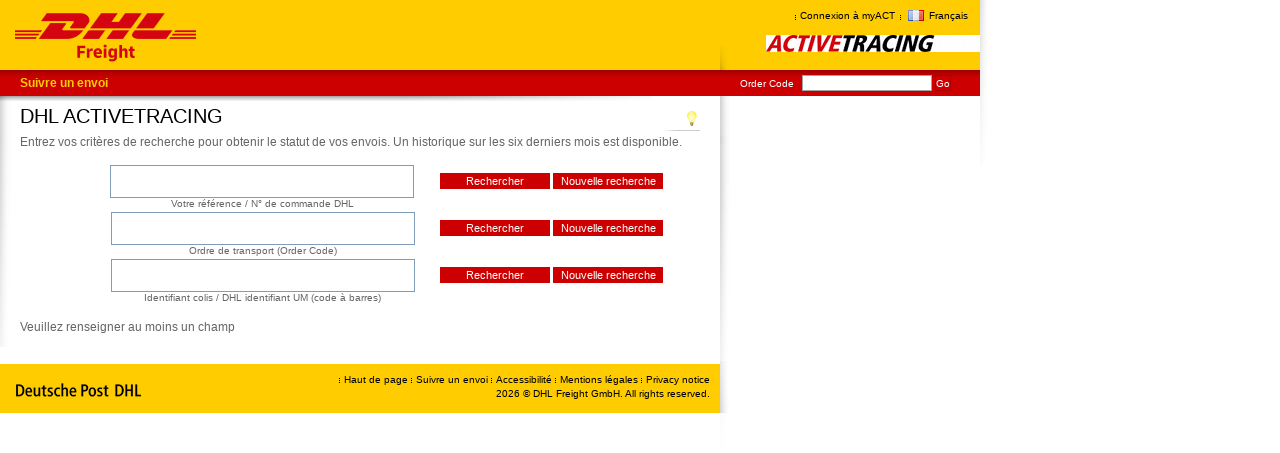

--- FILE ---
content_type: text/html;charset=UTF-8
request_url: https://activetracing.dhl.com/DatPublic/datSelection.do?resetForm=false&CSRFTOKEN=MNXB-9H2L-6TPV-94LO-2DZY-717O-G3EF-S0XH&l=FR
body_size: 3178
content:






















<!DOCTYPE html PUBLIC "-//W3C//DTD XHTML 1.0 Transitional//EN" "http://www.w3.org/TR/xhtml1/DTD/xhtml1-transitional.dtd">
<html xmlns="http://www.w3.org/1999/xhtml" lang="en" xml:lang="en">
<head>
  <!--czcholspc000991-->
  <meta http-equiv="Expires" content="0" />
  <meta http-equiv="Content-Type" content="text/html; charset=UTF-8" />
  <meta http-equiv="X-UA-Compatible" content="IE=EmulateIE8"/>
  <meta name="robots" content="noindex,nofollow"/>

  <script src="/DatPublic/csrfguard" type="text/javascript"></script>

  <link href="./css/jquery-ui/dhl-theme/jquery-ui-1.8.22.custom.css?v=-1810229110" rel="stylesheet" type="text/css" />
  <link href="./css/base.css?v=-1810229110" rel="stylesheet" type="text/css" />
  <link href="./css/act.css?v=-1810229110" rel="stylesheet" type="text/css" />

<script type="text/javascript" src="./js/spin.min.js?v=-1810229110"></script>
<script type="text/javascript" src="./js/jquery-3.6.0.min.js?v=-1810229110"></script>
<script type="text/javascript" src="./js/jquery-ui-1.13.2.custom.min.js?v=-1810229110"></script>
<script type="text/javascript" src="./js/i18n/datepicker-de.js"></script>
<script type="text/javascript" src="./js/i18n/datepicker-es.js"></script>
<script type="text/javascript" src="./js/i18n/datepicker-fr.js"></script>
<script type="text/javascript" src="./js/i18n/datepicker-it.js"></script>
<script type="text/javascript" src="./js/i18n/datepicker-nl.js"></script>
<script type="text/javascript" src="./js/i18n/datepicker-no.js"></script>
<script type="text/javascript" src="./js/i18n/datepicker-pl.js"></script>
<script type="text/javascript" src="./js/i18n/datepicker-sv.js"></script>
<script type="text/javascript" src="./js/act_jquery.js?v=-1810229110"></script>



  <script type="text/javascript">
    if (top != self) {
      var reloadOnTop=true;
      try {
        if (top.location.hostname === self.location.hostname) { reloadOnTop=false; }
      } catch (e) { }
      if (reloadOnTop) { top.location.replace(location); }
    }
  </script>

<link rel="shortcut icon" href="./pics/v3/favicon.gif" type="image/gif"/>


<title>ActiveTracing - Selection</title>

</head>

<body>
<a id="toTop"></a>


<div class="main">

    <div class="content_main_shadow">&nbsp;</div>
    <div class="header">

        <a href="https://www.dhl.fr/freight" title="back to homepage">
            <div class="sprite sprite-dhl_fr logo"></div>
        </a>
        <div class="sprite sprite-act applicationLogo"></div>

        <div class="servicelinks">
            <ul>
    
    
        <li><a href="/DatPublic/login.do">Connexion à myACT</a></li>
        
    
    <li id="lng_selection">
        <a href="#"><span id="lng_selection_flag"
                          class="sprite sprite-flag_FR">Français</span></a>
        <ul id="lng_selection_ul">
            
                <li><a href="/DatPublic/datSelection.do?l=EN&amp;resetForm=false"><span class="sprite sprite-flag_GB">English</span></a></li>
                <li><a href="/DatPublic/datSelection.do?l=ES&amp;resetForm=false"><span class="sprite sprite-flag_ES">Español</span></a></li>
                <li><a href="/DatPublic/datSelection.do?l=DE&amp;resetForm=false"><span class="sprite sprite-flag_DE">Deutsch</span></a></li>
                <li><a href="/DatPublic/datSelection.do?l=FR&amp;resetForm=false"><span class="sprite sprite-flag_FR">Français</span></a></li>
                <li><a href="/DatPublic/datSelection.do?l=SV&amp;resetForm=false"><span class="sprite sprite-flag_SE">Svenska</span></a></li>
                <li><a href="/DatPublic/datSelection.do?l=PL&amp;resetForm=false"><span class="sprite sprite-flag_PL">Polski</span></a></li>
                <li><a href="/DatPublic/datSelection.do?l=IT&amp;resetForm=false"><span class="sprite sprite-flag_IT">Italiano</span></a></li>
        </ul>
    </li>
</ul>
        </div>
        <div class="clearAll">&nbsp;</div>

    </div>

    <div class="navigation_main">
        
<ul id="nav">
  <li><a href="/DatPublic/datSelection.do" class="nav_top_active">Suivre un envoi</a></li>
  
</ul>

        <div class="quicksearch">
            <form name="datSelectionForm" method="post" action="/DatPublic/datSelection.do">
                <input type="hidden" name="search" value="consignmentId">
                <label for="quicksearch_01">Order Code</label>
                <input type="text" name="valueComboField" maxlength="35" size="20" value="" id="quicksearch_01" class="keyword">
                <input type="submit" name="searchConsignmentId" value="Go" class="search">
            </form>
        </div>
        <div class="clearAll">&nbsp;</div>
    </div>

    <div class="main_area">

        <div class="content_main_container">
            <div class="content_main_index">
                <div class="container_title">

                    <div class="content_related_actions">
                        <a href="docs/act_manual_fr.pdf" target="help">
                            <div class="sprite sprite-help tooltips"
                                 data-tooltip="Aide / Guide"></div>
                        </a>
                    </div>

                    <h1>DHL ACTIVETRACING</h1>
                    <p>Entrez vos critères de recherche pour obtenir le statut de vos envois. Un historique sur les six derniers mois est disponible.</p>
                </div>

                <div class="container tabContainer startPageTab" id="actPageContentContainer">


                    

                    <div id="tabWrapper">

                        <div id="shipmentSearchContainer">


                            
                            <form name="datSelectionForm" method="post" action="/DatPublic/datSelection.do" class="datSelectionForm waitingSpinner">
                                <input type="hidden" name="search" value="combined">
                                <input type="hidden" name="el" value="">
                                <input type="hidden" name="ol" value="">
                                <input type="hidden" name="Eplz" value="">
                                <table border="0" cellspacing="0" class="inf" width="95%">
                                    <tr>
                                        <td width="10%"></td>
                                        <td style="text-align: center"><input type="text" name="kr" maxlength="70" size="35" value="" id="search1"></td>
                                        <td width="35%" align="left">
                                            <input type="hidden" name="focus" value="search1"/>
                                            <input type="submit" name="searchCombined" value="Rechercher" style="width: 110px;" class="btn">
                                            <input type="submit" name="resetCombined" value="Nouvelle recherche" style="width: 110px;" class="btn">
                                        </td>
                                    </tr>

                                    <tr>
                                        <td></td>
                                        <td style="font-size: 0.8em; text-align: center">Votre référence / N° de commande DHL</td>
                                        <td></td>
                                    </tr>

                                    <tr style="display: none;">
                                        <td>&nbsp;</td>
                                        <td class="lbl">Date d'enlèvement du
                                            <span class="ledf">*</span></td>
                                        <td>
                                            <input type="text" name="av" maxlength="10" size="10" value="">
                                            <span class="ledf">(jj.mm.aaaa)</span></td>
                                    </tr>
                                    <tr style="display: none;">
                                        <td>&nbsp;</td>
                                        <td class="lbl">Date d'enlèvement jusqu'au
                                            <span class="ledf">*</span></td>
                                        <td>
                                            <input type="text" name="ab" maxlength="10" size="10" value="">
                                            <span class="ledf">(jj.mm.aaaa)</span></td>
                                    </tr>
                                </table>

                            </form>
                            <div class="wrn">
                                
                            </div>

                            
                            <form name="datSelectionForm" method="post" action="/DatPublic/datSelection.do" class="datSelectionForm waitingSpinner">
                                <input type="hidden" name="search" value="consignmentId">
                                <input type="hidden" name="at" value="cons_ordercode">
                                <table border="0" cellspacing="0" class="" width="95%">
                                    <tr>
                                        <td width="10%"></td>
                                        <td style="text-align: center" width="55%">
                                            <input type="text" name="valueShipmentOrderField" maxlength="35" size="20" value="" id="search2"></td>
                                        <td width="35%" align="left">
                                            <input type="hidden" name="focus" value="search2"/>
                                            <input type="submit" name="searchConsignmentId" value="Rechercher" style="width: 110px;" class="btn">
                                            <input type="submit" name="resetShipmentOrderIdField" value="Nouvelle recherche" style="width: 110px;" class="btn"></td>

                                    </tr>
                                    <tr>
                                        <td></td>
                                        <td style="font-size: 0.8em; text-align: center">Ordre de transport (Order Code)</td>
                                        <td></td>
                                    </tr>
                                </table>
                            </form>
                            <div class="wrn">
                                
                            </div>

                            
                            <form name="datSelectionForm" method="post" action="/DatPublic/datSelection.do" class="datSelectionForm waitingSpinner">
                                <input type="hidden" name="search" value="consignmentId">
                                <input type="hidden" name="at" value="package">
                                <table border="0" cellspacing="0" class="" width="95%">

                                    <tr>
                                        <td width="10%"></td>
                                        <td style="text-align: center" width="55%">
                                            <input type="text" name="valuePackageField" maxlength="35" size="20" value="" id="search3">
                                        </td>
                                        <td width="35%" align="left">
                                            <input type="hidden" name="focus" value="search3"/>
                                            <input type="submit" name="searchConsignmentId" value="Rechercher" style="width: 110px;" class="btn">
                                            <input type="submit" name="resetPackageIdField" value="Nouvelle recherche" style="width: 110px;" class="btn">
                                        </td>
                                    </tr>

                                    <tr>
                                        <td></td>
                                        <td style="font-size: 0.8em; text-align: center">Identifiant colis / DHL identifiant UM (code à barres)</td>

                                        <td></td>
                                    </tr>
                                    <tr>
                                        <td>&nbsp;</td>
                                    </tr>
                                </table>
                            </form>

                            <div class="wrn">
                                
                            </div>
                            <p>Veuillez renseigner au moins un champ</p>


                            
                            
                            


                        </div>
                        

                        
                    </div>
                    

                    

                </div>
                

                <div class="clearAll">&nbsp;</div>
            </div>

            <div class="content_cross_reference">

                
                <div class="module dhl">
                

                </div>
                

                
                <div class="module dhl">
                

                </div>
                

            </div>
            
        </div>

        
            
            
                
                <div class="container_terms_of_use" id="termsOfUse">
                    <div id="tabWrapper">
                        <p></p>
                    </div>
                </div>

                <div class="footer footer_termsOfUse" id="footer_termsOfUse">
                    
<div class="container">
  <div class="logo"><a href="https://www.dp-dhl.com" title="Deutsche Post DHL" target="_blank" rel="noopener noreferrer"><div class="sprite sprite-dp_dhl_com"></div></a></div>
  <div class="footer_navigation">
    <ul>


      <li><a href="#toTop">Haut de page</a></li>
      <li>
        <a href="/DatPublic/datSelection.do">Suivre un envoi</a>
      </li>

      <li>
        <a href="https://www.logistics.dhl/de-en/home/footer/accessibility.html" target="_blank" rel="noopener noreferrer">
          Accessibilité
        </a>
      </li>

      <li>
        <a href="https://www.logistics.dhl/de-en/home/footer/legal-notice.html" target="_blank" rel="noopener noreferrer">
          Mentions légales
        </a>
      </li>

      <li>
        <a href="privacyNotice.do" target="_parent">
          Privacy notice
        </a>
      </li>

    </ul>
    <p>2026 &copy; DHL Freight GmbH. All rights reserved.</p>
  </div>
  <div class="clearAll">&nbsp;</div>
</div>

                </div>
            
        

    </div>
    <div class="navigation_main_shadow">&nbsp;</div>
</div>




<div id="waitDiv">
  <div id="waitDivContent">
  </div>
</div>

<div id="detailsFrameDivContent">
  <div style="background-color: #FFCC00; font-style: italic; padding: 5px 0 0 0; height: 27px;">
    <div class="sprite sprite-dhl_fr_small" style="position: absolute; top: 2px; left: 2px;"></div>
  <a href="#" id="hideDetails">Fermer la fenêtre</a>
  </div>
  <div class="navigation_main" style="height: 15px;">
    <ul id="nav">
    </ul>
  </div>
  <div id="iframeSpinnerWrapper"><div id="iframeSpinner"></div></div>
  <iframe id="detailsIFrame" src="./empty.htm" width="100%" height=""></iframe>
</div>

<div id="calContainer" class="calContainer"></div>

<div id="detailsFrameBorderDiv"></div>





<script type="text/javascript">
    <!--

    

    
    // -->
</script>
<!-- Version: 3.91.4.-1 2025-07-03 09:43:48 -->
</body>
</html>


--- FILE ---
content_type: application/javascript
request_url: https://activetracing.dhl.com/DatPublic/js/i18n/datepicker-es.js
body_size: 1307
content:
/* Inicialización en español para la extensión 'UI date picker' para jQuery. */
/* Traducido por Vester (xvester@gmail.com). */
(function( factory ) {
    if ( typeof define === "function" && define.amd ) {

        // AMD. Register as an anonymous module.
        define([ "../datepicker" ], factory );
    } else {

        // Browser globals
        factory( jQuery.datepicker );
    }
}(function( datepicker ) {

    datepicker.regional['es'] = {
        closeText: 'Cerrar',
        prevText: '&#x3C;Ant',
        nextText: 'Sig&#x3E;',
        currentText: 'Hoy',
        monthNames: ['enero','febrero','marzo','abril','mayo','junio',
            'julio','agosto','septiembre','octubre','noviembre','diciembre'],
        monthNamesShort: ['ene','feb','mar','abr','may','jun',
            'jul','ago','sep','oct','nov','dic'],
        dayNames: ['domingo','lunes','martes','miércoles','jueves','viernes','sábado'],
        dayNamesShort: ['dom','lun','mar','mié','jue','vie','sáb'],
        dayNamesMin: ['D','L','M','X','J','V','S'],
        weekHeader: 'Sm',
        dateFormat: 'dd/mm/yy',
        firstDay: 1,
        isRTL: false,
        showMonthAfterYear: false,
        yearSuffix: ''};
    datepicker.setDefaults(datepicker.regional['es']);

    return datepicker.regional['es'];

}));